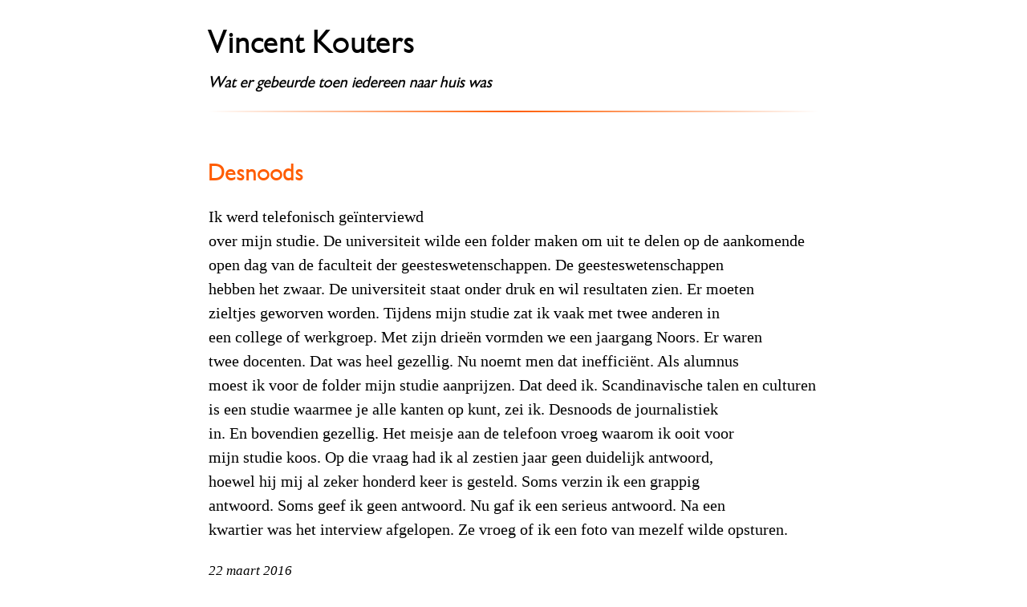

--- FILE ---
content_type: text/html; charset=UTF-8
request_url: https://vincentkouters.nl/desnoods/
body_size: 1423
content:
<!doctype html>
<html lang="nl">
<head>
<meta charset="utf-8">
<title>  Desnoods --- Vincent Kouters</title>
<meta name="viewport" content="width=device-width, initial-scale=1.0" />
<link rel="stylesheet" href="/wp-content/themes/kouters/style.css">
<meta name="twitter:card" content="summary"></meta>
<!-- Global site tag (gtag.js) - Google Analytics -->
<script async src="https://www.googletagmanager.com/gtag/js?id=UA-1775050-1"></script>
<script>
  window.dataLayer = window.dataLayer || [];
  function gtag(){dataLayer.push(arguments);}
  gtag('js', new Date());
  gtag('config', 'UA-1775050-1');
</script>

</head>
<body>
<section id="header">
<h1><a href="/">Vincent Kouters</a></h1>
<h3><em>Wat er gebeurde toen iedereen naar huis was</em></h3>
<hr>
</section>
  <div id="post-113" class="post-113 post type-post status-publish format-standard hentry category-persoonlijk">
    <div class="post-header">
        <h2><a href="https://vincentkouters.nl/desnoods/" rel="bookmark" title="Permanent Link to Desnoods">Desnoods</a></h2>
    </div><!--end post header-->
    <div class="entry clear">
              <p>Ik werd telefonisch geïnterviewd<br />
over mijn studie. De universiteit wilde een folder maken om uit te delen op de aankomende<br />
open dag van de faculteit der geesteswetenschappen. De geesteswetenschappen<br />
hebben het zwaar. De universiteit staat onder druk en wil resultaten zien. Er moeten<br />
zieltjes geworven worden. Tijdens mijn studie zat ik vaak met twee anderen in<br />
een college of werkgroep. Met zijn drieën vormden we een jaargang Noors. Er waren<br />
twee docenten. Dat was heel gezellig. Nu noemt men dat inefficiënt. Als alumnus<br />
moest ik voor de folder mijn studie aanprijzen. Dat deed ik. Scandinavische talen en culturen<br />
is een studie waarmee je alle kanten op kunt, zei ik. Desnoods de journalistiek<br />
in. En bovendien gezellig. Het meisje aan de telefoon vroeg waarom ik ooit voor<br />
mijn studie koos. Op die vraag had ik al zestien jaar geen duidelijk antwoord,<br />
hoewel hij mij al zeker honderd keer is gesteld. Soms verzin ik een grappig<br />
antwoord. Soms geef ik geen antwoord. Nu gaf ik een serieus antwoord. Na een<br />
kwartier was het interview afgelopen. Ze vroeg of ik een foto van mezelf wilde opsturen. </p>
               </div>
    <!--end entry-->
	<small><em>22 maart 2016</em></small>	  
    </div><!--end post footer-->
    </div><!--end post-->
    <div class="navigation index">
       <a href="https://vincentkouters.nl/vallen/" rel="next"><small>Volgende</small></a> --- 
		<a href="https://vincentkouters.nl/archief/"><small> archief</small></a> ---	
       <a href="https://vincentkouters.nl/kermis/" rel="prev"><small>Vorige</small></a>    </div><!--end navigation-->

<section id="footer">
<hr>
<h4><center><em>
“Ons leven wordt verspild aan details. Vereenvoudig, vereenvoudig.” </em></br> – Henry David Thoreau
</center></h4>
</section>
</body>
</html>

--- FILE ---
content_type: text/css
request_url: https://vincentkouters.nl/wp-content/themes/kouters/style.css
body_size: 24926
content:
/*
Theme Name: Kouters.
Theme URI: Dit is mijn theme.
Description: Zo simpel mogelijk.
Version: 1.0
Author: Vincent
Author URI: vincentkouters.nl
*/

@font-face {
    font-family: 'gibson';
    src: url([data-uri]) format('woff');
    font-weight: bold;
    font-style: normal;

}

body{
  max-width:38em;
  margin:0 auto;
  padding:5px;
  font-family:Georgia, serif;
  font-size:20px;
  line-height:30px;
  color:#000;
}
@media only screen and (max-width: 767px) {
body {
    max-width: 90%;
}
}
section#header {
  margin-bottom: 2em
}
section#footer {
  margin-top: 2em
}

hr { 
  border: 0; 
  height: 2px; 
  background-image: -webkit-linear-gradient(left, #fff, #ff5c00, #fff);
  background-image: -moz-linear-gradient(left, #fff, #ff5c00, #fff);
  background-image: -ms-linear-gradient(left, #fff, #ff5c00, #fff);
  background-image: -o-linear-gradient(left, #fff, #ff5c00, #fff); 
}

h1,h2,h3 {
  font-family:'gibson',Verdana, sans-serif;
  font-weight:normal;

}
h1 {
  font-size: 2em;
  margin-bottom:1px;
}
h2 {
    margin-top: 2em
}
h3 {
    font-size:1em
}
h4 {
  font-size:17px;
}

a{
	text-decoration:none;
	color:#ff5c00;
	overflow-wrap:break-word;
	word-wrap:break-word
}

h1 a {

  color:#000
}
a:visited{
 
}
a:hover{
	text-decoration:underline
}
img {
  max-width: 100%;
}
